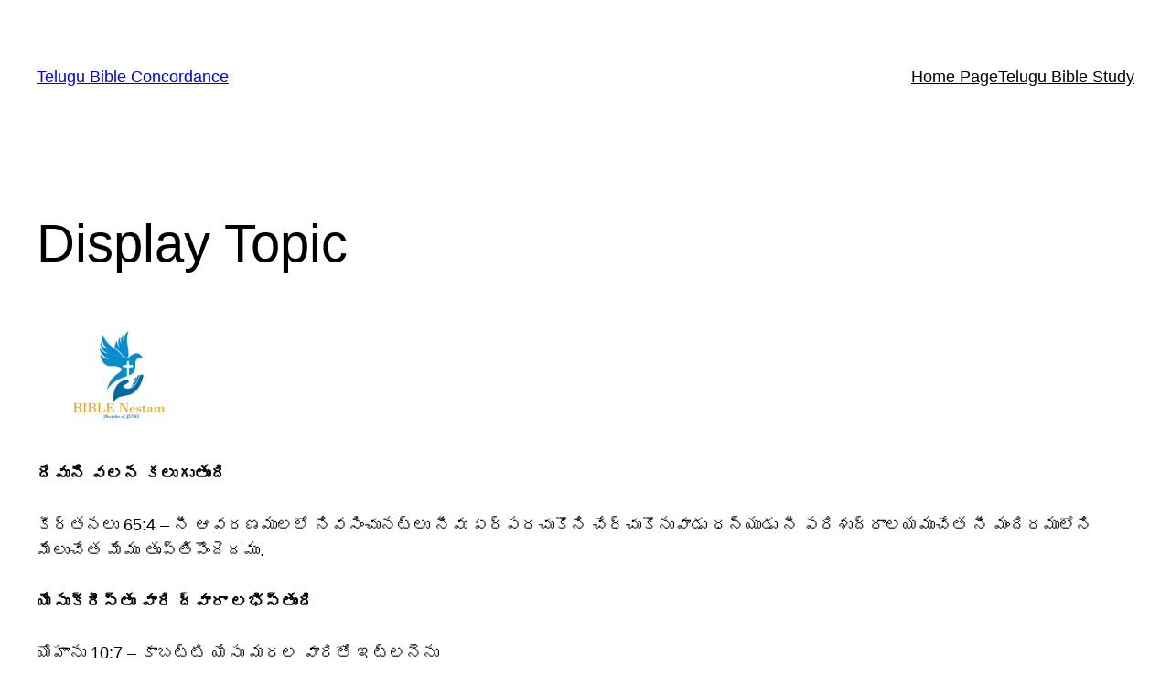

--- FILE ---
content_type: text/html; charset=UTF-8
request_url: https://concordance.biblenestam.com/display-topic/?id=3
body_size: 24670
content:
<!DOCTYPE html>
<html lang="en-US">
<head>
	<meta charset="UTF-8" />
	<meta name="viewport" content="width=device-width, initial-scale=1" />
<meta name='robots' content='max-image-preview:large' />
<title>Display Topic &#8211; Telugu Bible Concordance</title>
<link rel="alternate" type="application/rss+xml" title="Telugu Bible Concordance &raquo; Feed" href="https://concordance.biblenestam.com/feed/" />
<link rel="alternate" title="oEmbed (JSON)" type="application/json+oembed" href="https://concordance.biblenestam.com/wp-json/oembed/1.0/embed?url=https%3A%2F%2Fconcordance.biblenestam.com%2Fdisplay-topic%2F" />
<link rel="alternate" title="oEmbed (XML)" type="text/xml+oembed" href="https://concordance.biblenestam.com/wp-json/oembed/1.0/embed?url=https%3A%2F%2Fconcordance.biblenestam.com%2Fdisplay-topic%2F&#038;format=xml" />
<style id='wp-img-auto-sizes-contain-inline-css'>
img:is([sizes=auto i],[sizes^="auto," i]){contain-intrinsic-size:3000px 1500px}
/*# sourceURL=wp-img-auto-sizes-contain-inline-css */
</style>
<style id='wp-block-site-title-inline-css'>
.wp-block-site-title{box-sizing:border-box}.wp-block-site-title :where(a){color:inherit;font-family:inherit;font-size:inherit;font-style:inherit;font-weight:inherit;letter-spacing:inherit;line-height:inherit;text-decoration:inherit}
/*# sourceURL=https://concordance.biblenestam.com/wp-includes/blocks/site-title/style.min.css */
</style>
<style id='wp-block-navigation-link-inline-css'>
.wp-block-navigation .wp-block-navigation-item__label{overflow-wrap:break-word}.wp-block-navigation .wp-block-navigation-item__description{display:none}.link-ui-tools{outline:1px solid #f0f0f0;padding:8px}.link-ui-block-inserter{padding-top:8px}.link-ui-block-inserter__back{margin-left:8px;text-transform:uppercase}
/*# sourceURL=https://concordance.biblenestam.com/wp-includes/blocks/navigation-link/style.min.css */
</style>
<style id='wp-block-navigation-inline-css'>
.wp-block-navigation{position:relative}.wp-block-navigation ul{margin-bottom:0;margin-left:0;margin-top:0;padding-left:0}.wp-block-navigation ul,.wp-block-navigation ul li{list-style:none;padding:0}.wp-block-navigation .wp-block-navigation-item{align-items:center;background-color:inherit;display:flex;position:relative}.wp-block-navigation .wp-block-navigation-item .wp-block-navigation__submenu-container:empty{display:none}.wp-block-navigation .wp-block-navigation-item__content{display:block;z-index:1}.wp-block-navigation .wp-block-navigation-item__content.wp-block-navigation-item__content{color:inherit}.wp-block-navigation.has-text-decoration-underline .wp-block-navigation-item__content,.wp-block-navigation.has-text-decoration-underline .wp-block-navigation-item__content:active,.wp-block-navigation.has-text-decoration-underline .wp-block-navigation-item__content:focus{text-decoration:underline}.wp-block-navigation.has-text-decoration-line-through .wp-block-navigation-item__content,.wp-block-navigation.has-text-decoration-line-through .wp-block-navigation-item__content:active,.wp-block-navigation.has-text-decoration-line-through .wp-block-navigation-item__content:focus{text-decoration:line-through}.wp-block-navigation :where(a),.wp-block-navigation :where(a:active),.wp-block-navigation :where(a:focus){text-decoration:none}.wp-block-navigation .wp-block-navigation__submenu-icon{align-self:center;background-color:inherit;border:none;color:currentColor;display:inline-block;font-size:inherit;height:.6em;line-height:0;margin-left:.25em;padding:0;width:.6em}.wp-block-navigation .wp-block-navigation__submenu-icon svg{display:inline-block;stroke:currentColor;height:inherit;margin-top:.075em;width:inherit}.wp-block-navigation{--navigation-layout-justification-setting:flex-start;--navigation-layout-direction:row;--navigation-layout-wrap:wrap;--navigation-layout-justify:flex-start;--navigation-layout-align:center}.wp-block-navigation.is-vertical{--navigation-layout-direction:column;--navigation-layout-justify:initial;--navigation-layout-align:flex-start}.wp-block-navigation.no-wrap{--navigation-layout-wrap:nowrap}.wp-block-navigation.items-justified-center{--navigation-layout-justification-setting:center;--navigation-layout-justify:center}.wp-block-navigation.items-justified-center.is-vertical{--navigation-layout-align:center}.wp-block-navigation.items-justified-right{--navigation-layout-justification-setting:flex-end;--navigation-layout-justify:flex-end}.wp-block-navigation.items-justified-right.is-vertical{--navigation-layout-align:flex-end}.wp-block-navigation.items-justified-space-between{--navigation-layout-justification-setting:space-between;--navigation-layout-justify:space-between}.wp-block-navigation .has-child .wp-block-navigation__submenu-container{align-items:normal;background-color:inherit;color:inherit;display:flex;flex-direction:column;opacity:0;position:absolute;z-index:2}@media not (prefers-reduced-motion){.wp-block-navigation .has-child .wp-block-navigation__submenu-container{transition:opacity .1s linear}}.wp-block-navigation .has-child .wp-block-navigation__submenu-container{height:0;overflow:hidden;visibility:hidden;width:0}.wp-block-navigation .has-child .wp-block-navigation__submenu-container>.wp-block-navigation-item>.wp-block-navigation-item__content{display:flex;flex-grow:1;padding:.5em 1em}.wp-block-navigation .has-child .wp-block-navigation__submenu-container>.wp-block-navigation-item>.wp-block-navigation-item__content .wp-block-navigation__submenu-icon{margin-left:auto;margin-right:0}.wp-block-navigation .has-child .wp-block-navigation__submenu-container .wp-block-navigation-item__content{margin:0}.wp-block-navigation .has-child .wp-block-navigation__submenu-container{left:-1px;top:100%}@media (min-width:782px){.wp-block-navigation .has-child .wp-block-navigation__submenu-container .wp-block-navigation__submenu-container{left:100%;top:-1px}.wp-block-navigation .has-child .wp-block-navigation__submenu-container .wp-block-navigation__submenu-container:before{background:#0000;content:"";display:block;height:100%;position:absolute;right:100%;width:.5em}.wp-block-navigation .has-child .wp-block-navigation__submenu-container .wp-block-navigation__submenu-icon{margin-right:.25em}.wp-block-navigation .has-child .wp-block-navigation__submenu-container .wp-block-navigation__submenu-icon svg{transform:rotate(-90deg)}}.wp-block-navigation .has-child .wp-block-navigation-submenu__toggle[aria-expanded=true]~.wp-block-navigation__submenu-container,.wp-block-navigation .has-child:not(.open-on-click):hover>.wp-block-navigation__submenu-container,.wp-block-navigation .has-child:not(.open-on-click):not(.open-on-hover-click):focus-within>.wp-block-navigation__submenu-container{height:auto;min-width:200px;opacity:1;overflow:visible;visibility:visible;width:auto}.wp-block-navigation.has-background .has-child .wp-block-navigation__submenu-container{left:0;top:100%}@media (min-width:782px){.wp-block-navigation.has-background .has-child .wp-block-navigation__submenu-container .wp-block-navigation__submenu-container{left:100%;top:0}}.wp-block-navigation-submenu{display:flex;position:relative}.wp-block-navigation-submenu .wp-block-navigation__submenu-icon svg{stroke:currentColor}button.wp-block-navigation-item__content{background-color:initial;border:none;color:currentColor;font-family:inherit;font-size:inherit;font-style:inherit;font-weight:inherit;letter-spacing:inherit;line-height:inherit;text-align:left;text-transform:inherit}.wp-block-navigation-submenu__toggle{cursor:pointer}.wp-block-navigation-submenu__toggle[aria-expanded=true]+.wp-block-navigation__submenu-icon>svg,.wp-block-navigation-submenu__toggle[aria-expanded=true]>svg{transform:rotate(180deg)}.wp-block-navigation-item.open-on-click .wp-block-navigation-submenu__toggle{padding-left:0;padding-right:.85em}.wp-block-navigation-item.open-on-click .wp-block-navigation-submenu__toggle+.wp-block-navigation__submenu-icon{margin-left:-.6em;pointer-events:none}.wp-block-navigation-item.open-on-click button.wp-block-navigation-item__content:not(.wp-block-navigation-submenu__toggle){padding:0}.wp-block-navigation .wp-block-page-list,.wp-block-navigation__container,.wp-block-navigation__responsive-close,.wp-block-navigation__responsive-container,.wp-block-navigation__responsive-container-content,.wp-block-navigation__responsive-dialog{gap:inherit}:where(.wp-block-navigation.has-background .wp-block-navigation-item a:not(.wp-element-button)),:where(.wp-block-navigation.has-background .wp-block-navigation-submenu a:not(.wp-element-button)){padding:.5em 1em}:where(.wp-block-navigation .wp-block-navigation__submenu-container .wp-block-navigation-item a:not(.wp-element-button)),:where(.wp-block-navigation .wp-block-navigation__submenu-container .wp-block-navigation-submenu a:not(.wp-element-button)),:where(.wp-block-navigation .wp-block-navigation__submenu-container .wp-block-navigation-submenu button.wp-block-navigation-item__content),:where(.wp-block-navigation .wp-block-navigation__submenu-container .wp-block-pages-list__item button.wp-block-navigation-item__content){padding:.5em 1em}.wp-block-navigation.items-justified-right .wp-block-navigation__container .has-child .wp-block-navigation__submenu-container,.wp-block-navigation.items-justified-right .wp-block-page-list>.has-child .wp-block-navigation__submenu-container,.wp-block-navigation.items-justified-space-between .wp-block-page-list>.has-child:last-child .wp-block-navigation__submenu-container,.wp-block-navigation.items-justified-space-between>.wp-block-navigation__container>.has-child:last-child .wp-block-navigation__submenu-container{left:auto;right:0}.wp-block-navigation.items-justified-right .wp-block-navigation__container .has-child .wp-block-navigation__submenu-container .wp-block-navigation__submenu-container,.wp-block-navigation.items-justified-right .wp-block-page-list>.has-child .wp-block-navigation__submenu-container .wp-block-navigation__submenu-container,.wp-block-navigation.items-justified-space-between .wp-block-page-list>.has-child:last-child .wp-block-navigation__submenu-container .wp-block-navigation__submenu-container,.wp-block-navigation.items-justified-space-between>.wp-block-navigation__container>.has-child:last-child .wp-block-navigation__submenu-container .wp-block-navigation__submenu-container{left:-1px;right:-1px}@media (min-width:782px){.wp-block-navigation.items-justified-right .wp-block-navigation__container .has-child .wp-block-navigation__submenu-container .wp-block-navigation__submenu-container,.wp-block-navigation.items-justified-right .wp-block-page-list>.has-child .wp-block-navigation__submenu-container .wp-block-navigation__submenu-container,.wp-block-navigation.items-justified-space-between .wp-block-page-list>.has-child:last-child .wp-block-navigation__submenu-container .wp-block-navigation__submenu-container,.wp-block-navigation.items-justified-space-between>.wp-block-navigation__container>.has-child:last-child .wp-block-navigation__submenu-container .wp-block-navigation__submenu-container{left:auto;right:100%}}.wp-block-navigation:not(.has-background) .wp-block-navigation__submenu-container{background-color:#fff;border:1px solid #00000026}.wp-block-navigation.has-background .wp-block-navigation__submenu-container{background-color:inherit}.wp-block-navigation:not(.has-text-color) .wp-block-navigation__submenu-container{color:#000}.wp-block-navigation__container{align-items:var(--navigation-layout-align,initial);display:flex;flex-direction:var(--navigation-layout-direction,initial);flex-wrap:var(--navigation-layout-wrap,wrap);justify-content:var(--navigation-layout-justify,initial);list-style:none;margin:0;padding-left:0}.wp-block-navigation__container .is-responsive{display:none}.wp-block-navigation__container:only-child,.wp-block-page-list:only-child{flex-grow:1}@keyframes overlay-menu__fade-in-animation{0%{opacity:0;transform:translateY(.5em)}to{opacity:1;transform:translateY(0)}}.wp-block-navigation__responsive-container{bottom:0;display:none;left:0;position:fixed;right:0;top:0}.wp-block-navigation__responsive-container :where(.wp-block-navigation-item a){color:inherit}.wp-block-navigation__responsive-container .wp-block-navigation__responsive-container-content{align-items:var(--navigation-layout-align,initial);display:flex;flex-direction:var(--navigation-layout-direction,initial);flex-wrap:var(--navigation-layout-wrap,wrap);justify-content:var(--navigation-layout-justify,initial)}.wp-block-navigation__responsive-container:not(.is-menu-open.is-menu-open){background-color:inherit!important;color:inherit!important}.wp-block-navigation__responsive-container.is-menu-open{background-color:inherit;display:flex;flex-direction:column}@media not (prefers-reduced-motion){.wp-block-navigation__responsive-container.is-menu-open{animation:overlay-menu__fade-in-animation .1s ease-out;animation-fill-mode:forwards}}.wp-block-navigation__responsive-container.is-menu-open{overflow:auto;padding:clamp(1rem,var(--wp--style--root--padding-top),20rem) clamp(1rem,var(--wp--style--root--padding-right),20rem) clamp(1rem,var(--wp--style--root--padding-bottom),20rem) clamp(1rem,var(--wp--style--root--padding-left),20rem);z-index:100000}.wp-block-navigation__responsive-container.is-menu-open .wp-block-navigation__responsive-container-content{align-items:var(--navigation-layout-justification-setting,inherit);display:flex;flex-direction:column;flex-wrap:nowrap;overflow:visible;padding-top:calc(2rem + 24px)}.wp-block-navigation__responsive-container.is-menu-open .wp-block-navigation__responsive-container-content,.wp-block-navigation__responsive-container.is-menu-open .wp-block-navigation__responsive-container-content .wp-block-navigation__container,.wp-block-navigation__responsive-container.is-menu-open .wp-block-navigation__responsive-container-content .wp-block-page-list{justify-content:flex-start}.wp-block-navigation__responsive-container.is-menu-open .wp-block-navigation__responsive-container-content .wp-block-navigation__submenu-icon{display:none}.wp-block-navigation__responsive-container.is-menu-open .wp-block-navigation__responsive-container-content .has-child .wp-block-navigation__submenu-container{border:none;height:auto;min-width:200px;opacity:1;overflow:initial;padding-left:2rem;padding-right:2rem;position:static;visibility:visible;width:auto}.wp-block-navigation__responsive-container.is-menu-open .wp-block-navigation__responsive-container-content .wp-block-navigation__container,.wp-block-navigation__responsive-container.is-menu-open .wp-block-navigation__responsive-container-content .wp-block-navigation__submenu-container{gap:inherit}.wp-block-navigation__responsive-container.is-menu-open .wp-block-navigation__responsive-container-content .wp-block-navigation__submenu-container{padding-top:var(--wp--style--block-gap,2em)}.wp-block-navigation__responsive-container.is-menu-open .wp-block-navigation__responsive-container-content .wp-block-navigation-item__content{padding:0}.wp-block-navigation__responsive-container.is-menu-open .wp-block-navigation__responsive-container-content .wp-block-navigation-item,.wp-block-navigation__responsive-container.is-menu-open .wp-block-navigation__responsive-container-content .wp-block-navigation__container,.wp-block-navigation__responsive-container.is-menu-open .wp-block-navigation__responsive-container-content .wp-block-page-list{align-items:var(--navigation-layout-justification-setting,initial);display:flex;flex-direction:column}.wp-block-navigation__responsive-container.is-menu-open .wp-block-navigation-item,.wp-block-navigation__responsive-container.is-menu-open .wp-block-navigation-item .wp-block-navigation__submenu-container,.wp-block-navigation__responsive-container.is-menu-open .wp-block-navigation__container,.wp-block-navigation__responsive-container.is-menu-open .wp-block-page-list{background:#0000!important;color:inherit!important}.wp-block-navigation__responsive-container.is-menu-open .wp-block-navigation__submenu-container.wp-block-navigation__submenu-container.wp-block-navigation__submenu-container.wp-block-navigation__submenu-container{left:auto;right:auto}@media (min-width:600px){.wp-block-navigation__responsive-container:not(.hidden-by-default):not(.is-menu-open){background-color:inherit;display:block;position:relative;width:100%;z-index:auto}.wp-block-navigation__responsive-container:not(.hidden-by-default):not(.is-menu-open) .wp-block-navigation__responsive-container-close{display:none}.wp-block-navigation__responsive-container.is-menu-open .wp-block-navigation__submenu-container.wp-block-navigation__submenu-container.wp-block-navigation__submenu-container.wp-block-navigation__submenu-container{left:0}}.wp-block-navigation:not(.has-background) .wp-block-navigation__responsive-container.is-menu-open{background-color:#fff}.wp-block-navigation:not(.has-text-color) .wp-block-navigation__responsive-container.is-menu-open{color:#000}.wp-block-navigation__toggle_button_label{font-size:1rem;font-weight:700}.wp-block-navigation__responsive-container-close,.wp-block-navigation__responsive-container-open{background:#0000;border:none;color:currentColor;cursor:pointer;margin:0;padding:0;text-transform:inherit;vertical-align:middle}.wp-block-navigation__responsive-container-close svg,.wp-block-navigation__responsive-container-open svg{fill:currentColor;display:block;height:24px;pointer-events:none;width:24px}.wp-block-navigation__responsive-container-open{display:flex}.wp-block-navigation__responsive-container-open.wp-block-navigation__responsive-container-open.wp-block-navigation__responsive-container-open{font-family:inherit;font-size:inherit;font-weight:inherit}@media (min-width:600px){.wp-block-navigation__responsive-container-open:not(.always-shown){display:none}}.wp-block-navigation__responsive-container-close{position:absolute;right:0;top:0;z-index:2}.wp-block-navigation__responsive-container-close.wp-block-navigation__responsive-container-close.wp-block-navigation__responsive-container-close{font-family:inherit;font-size:inherit;font-weight:inherit}.wp-block-navigation__responsive-close{width:100%}.has-modal-open .wp-block-navigation__responsive-close{margin-left:auto;margin-right:auto;max-width:var(--wp--style--global--wide-size,100%)}.wp-block-navigation__responsive-close:focus{outline:none}.is-menu-open .wp-block-navigation__responsive-close,.is-menu-open .wp-block-navigation__responsive-container-content,.is-menu-open .wp-block-navigation__responsive-dialog{box-sizing:border-box}.wp-block-navigation__responsive-dialog{position:relative}.has-modal-open .admin-bar .is-menu-open .wp-block-navigation__responsive-dialog{margin-top:46px}@media (min-width:782px){.has-modal-open .admin-bar .is-menu-open .wp-block-navigation__responsive-dialog{margin-top:32px}}html.has-modal-open{overflow:hidden}
/*# sourceURL=https://concordance.biblenestam.com/wp-includes/blocks/navigation/style.min.css */
</style>
<style id='wp-block-group-inline-css'>
.wp-block-group{box-sizing:border-box}:where(.wp-block-group.wp-block-group-is-layout-constrained){position:relative}
/*# sourceURL=https://concordance.biblenestam.com/wp-includes/blocks/group/style.min.css */
</style>
<style id='wp-block-post-title-inline-css'>
.wp-block-post-title{box-sizing:border-box;word-break:break-word}.wp-block-post-title :where(a){display:inline-block;font-family:inherit;font-size:inherit;font-style:inherit;font-weight:inherit;letter-spacing:inherit;line-height:inherit;text-decoration:inherit}
/*# sourceURL=https://concordance.biblenestam.com/wp-includes/blocks/post-title/style.min.css */
</style>
<style id='wp-block-image-inline-css'>
.wp-block-image>a,.wp-block-image>figure>a{display:inline-block}.wp-block-image img{box-sizing:border-box;height:auto;max-width:100%;vertical-align:bottom}@media not (prefers-reduced-motion){.wp-block-image img.hide{visibility:hidden}.wp-block-image img.show{animation:show-content-image .4s}}.wp-block-image[style*=border-radius] img,.wp-block-image[style*=border-radius]>a{border-radius:inherit}.wp-block-image.has-custom-border img{box-sizing:border-box}.wp-block-image.aligncenter{text-align:center}.wp-block-image.alignfull>a,.wp-block-image.alignwide>a{width:100%}.wp-block-image.alignfull img,.wp-block-image.alignwide img{height:auto;width:100%}.wp-block-image .aligncenter,.wp-block-image .alignleft,.wp-block-image .alignright,.wp-block-image.aligncenter,.wp-block-image.alignleft,.wp-block-image.alignright{display:table}.wp-block-image .aligncenter>figcaption,.wp-block-image .alignleft>figcaption,.wp-block-image .alignright>figcaption,.wp-block-image.aligncenter>figcaption,.wp-block-image.alignleft>figcaption,.wp-block-image.alignright>figcaption{caption-side:bottom;display:table-caption}.wp-block-image .alignleft{float:left;margin:.5em 1em .5em 0}.wp-block-image .alignright{float:right;margin:.5em 0 .5em 1em}.wp-block-image .aligncenter{margin-left:auto;margin-right:auto}.wp-block-image :where(figcaption){margin-bottom:1em;margin-top:.5em}.wp-block-image.is-style-circle-mask img{border-radius:9999px}@supports ((-webkit-mask-image:none) or (mask-image:none)) or (-webkit-mask-image:none){.wp-block-image.is-style-circle-mask img{border-radius:0;-webkit-mask-image:url('data:image/svg+xml;utf8,<svg viewBox="0 0 100 100" xmlns="http://www.w3.org/2000/svg"><circle cx="50" cy="50" r="50"/></svg>');mask-image:url('data:image/svg+xml;utf8,<svg viewBox="0 0 100 100" xmlns="http://www.w3.org/2000/svg"><circle cx="50" cy="50" r="50"/></svg>');mask-mode:alpha;-webkit-mask-position:center;mask-position:center;-webkit-mask-repeat:no-repeat;mask-repeat:no-repeat;-webkit-mask-size:contain;mask-size:contain}}:root :where(.wp-block-image.is-style-rounded img,.wp-block-image .is-style-rounded img){border-radius:9999px}.wp-block-image figure{margin:0}.wp-lightbox-container{display:flex;flex-direction:column;position:relative}.wp-lightbox-container img{cursor:zoom-in}.wp-lightbox-container img:hover+button{opacity:1}.wp-lightbox-container button{align-items:center;backdrop-filter:blur(16px) saturate(180%);background-color:#5a5a5a40;border:none;border-radius:4px;cursor:zoom-in;display:flex;height:20px;justify-content:center;opacity:0;padding:0;position:absolute;right:16px;text-align:center;top:16px;width:20px;z-index:100}@media not (prefers-reduced-motion){.wp-lightbox-container button{transition:opacity .2s ease}}.wp-lightbox-container button:focus-visible{outline:3px auto #5a5a5a40;outline:3px auto -webkit-focus-ring-color;outline-offset:3px}.wp-lightbox-container button:hover{cursor:pointer;opacity:1}.wp-lightbox-container button:focus{opacity:1}.wp-lightbox-container button:focus,.wp-lightbox-container button:hover,.wp-lightbox-container button:not(:hover):not(:active):not(.has-background){background-color:#5a5a5a40;border:none}.wp-lightbox-overlay{box-sizing:border-box;cursor:zoom-out;height:100vh;left:0;overflow:hidden;position:fixed;top:0;visibility:hidden;width:100%;z-index:100000}.wp-lightbox-overlay .close-button{align-items:center;cursor:pointer;display:flex;justify-content:center;min-height:40px;min-width:40px;padding:0;position:absolute;right:calc(env(safe-area-inset-right) + 16px);top:calc(env(safe-area-inset-top) + 16px);z-index:5000000}.wp-lightbox-overlay .close-button:focus,.wp-lightbox-overlay .close-button:hover,.wp-lightbox-overlay .close-button:not(:hover):not(:active):not(.has-background){background:none;border:none}.wp-lightbox-overlay .lightbox-image-container{height:var(--wp--lightbox-container-height);left:50%;overflow:hidden;position:absolute;top:50%;transform:translate(-50%,-50%);transform-origin:top left;width:var(--wp--lightbox-container-width);z-index:9999999999}.wp-lightbox-overlay .wp-block-image{align-items:center;box-sizing:border-box;display:flex;height:100%;justify-content:center;margin:0;position:relative;transform-origin:0 0;width:100%;z-index:3000000}.wp-lightbox-overlay .wp-block-image img{height:var(--wp--lightbox-image-height);min-height:var(--wp--lightbox-image-height);min-width:var(--wp--lightbox-image-width);width:var(--wp--lightbox-image-width)}.wp-lightbox-overlay .wp-block-image figcaption{display:none}.wp-lightbox-overlay button{background:none;border:none}.wp-lightbox-overlay .scrim{background-color:#fff;height:100%;opacity:.9;position:absolute;width:100%;z-index:2000000}.wp-lightbox-overlay.active{visibility:visible}@media not (prefers-reduced-motion){.wp-lightbox-overlay.active{animation:turn-on-visibility .25s both}.wp-lightbox-overlay.active img{animation:turn-on-visibility .35s both}.wp-lightbox-overlay.show-closing-animation:not(.active){animation:turn-off-visibility .35s both}.wp-lightbox-overlay.show-closing-animation:not(.active) img{animation:turn-off-visibility .25s both}.wp-lightbox-overlay.zoom.active{animation:none;opacity:1;visibility:visible}.wp-lightbox-overlay.zoom.active .lightbox-image-container{animation:lightbox-zoom-in .4s}.wp-lightbox-overlay.zoom.active .lightbox-image-container img{animation:none}.wp-lightbox-overlay.zoom.active .scrim{animation:turn-on-visibility .4s forwards}.wp-lightbox-overlay.zoom.show-closing-animation:not(.active){animation:none}.wp-lightbox-overlay.zoom.show-closing-animation:not(.active) .lightbox-image-container{animation:lightbox-zoom-out .4s}.wp-lightbox-overlay.zoom.show-closing-animation:not(.active) .lightbox-image-container img{animation:none}.wp-lightbox-overlay.zoom.show-closing-animation:not(.active) .scrim{animation:turn-off-visibility .4s forwards}}@keyframes show-content-image{0%{visibility:hidden}99%{visibility:hidden}to{visibility:visible}}@keyframes turn-on-visibility{0%{opacity:0}to{opacity:1}}@keyframes turn-off-visibility{0%{opacity:1;visibility:visible}99%{opacity:0;visibility:visible}to{opacity:0;visibility:hidden}}@keyframes lightbox-zoom-in{0%{transform:translate(calc((-100vw + var(--wp--lightbox-scrollbar-width))/2 + var(--wp--lightbox-initial-left-position)),calc(-50vh + var(--wp--lightbox-initial-top-position))) scale(var(--wp--lightbox-scale))}to{transform:translate(-50%,-50%) scale(1)}}@keyframes lightbox-zoom-out{0%{transform:translate(-50%,-50%) scale(1);visibility:visible}99%{visibility:visible}to{transform:translate(calc((-100vw + var(--wp--lightbox-scrollbar-width))/2 + var(--wp--lightbox-initial-left-position)),calc(-50vh + var(--wp--lightbox-initial-top-position))) scale(var(--wp--lightbox-scale));visibility:hidden}}
/*# sourceURL=https://concordance.biblenestam.com/wp-includes/blocks/image/style.min.css */
</style>
<style id='wp-block-post-content-inline-css'>
.wp-block-post-content{display:flow-root}
/*# sourceURL=https://concordance.biblenestam.com/wp-includes/blocks/post-content/style.min.css */
</style>
<style id='wp-block-paragraph-inline-css'>
.is-small-text{font-size:.875em}.is-regular-text{font-size:1em}.is-large-text{font-size:2.25em}.is-larger-text{font-size:3em}.has-drop-cap:not(:focus):first-letter{float:left;font-size:8.4em;font-style:normal;font-weight:100;line-height:.68;margin:.05em .1em 0 0;text-transform:uppercase}body.rtl .has-drop-cap:not(:focus):first-letter{float:none;margin-left:.1em}p.has-drop-cap.has-background{overflow:hidden}:root :where(p.has-background){padding:1.25em 2.375em}:where(p.has-text-color:not(.has-link-color)) a{color:inherit}p.has-text-align-left[style*="writing-mode:vertical-lr"],p.has-text-align-right[style*="writing-mode:vertical-rl"]{rotate:180deg}
/*# sourceURL=https://concordance.biblenestam.com/wp-includes/blocks/paragraph/style.min.css */
</style>
<style id='wp-emoji-styles-inline-css'>

	img.wp-smiley, img.emoji {
		display: inline !important;
		border: none !important;
		box-shadow: none !important;
		height: 1em !important;
		width: 1em !important;
		margin: 0 0.07em !important;
		vertical-align: -0.1em !important;
		background: none !important;
		padding: 0 !important;
	}
/*# sourceURL=wp-emoji-styles-inline-css */
</style>
<style id='wp-block-library-inline-css'>
:root{--wp-block-synced-color:#7a00df;--wp-block-synced-color--rgb:122,0,223;--wp-bound-block-color:var(--wp-block-synced-color);--wp-editor-canvas-background:#ddd;--wp-admin-theme-color:#007cba;--wp-admin-theme-color--rgb:0,124,186;--wp-admin-theme-color-darker-10:#006ba1;--wp-admin-theme-color-darker-10--rgb:0,107,160.5;--wp-admin-theme-color-darker-20:#005a87;--wp-admin-theme-color-darker-20--rgb:0,90,135;--wp-admin-border-width-focus:2px}@media (min-resolution:192dpi){:root{--wp-admin-border-width-focus:1.5px}}.wp-element-button{cursor:pointer}:root .has-very-light-gray-background-color{background-color:#eee}:root .has-very-dark-gray-background-color{background-color:#313131}:root .has-very-light-gray-color{color:#eee}:root .has-very-dark-gray-color{color:#313131}:root .has-vivid-green-cyan-to-vivid-cyan-blue-gradient-background{background:linear-gradient(135deg,#00d084,#0693e3)}:root .has-purple-crush-gradient-background{background:linear-gradient(135deg,#34e2e4,#4721fb 50%,#ab1dfe)}:root .has-hazy-dawn-gradient-background{background:linear-gradient(135deg,#faaca8,#dad0ec)}:root .has-subdued-olive-gradient-background{background:linear-gradient(135deg,#fafae1,#67a671)}:root .has-atomic-cream-gradient-background{background:linear-gradient(135deg,#fdd79a,#004a59)}:root .has-nightshade-gradient-background{background:linear-gradient(135deg,#330968,#31cdcf)}:root .has-midnight-gradient-background{background:linear-gradient(135deg,#020381,#2874fc)}:root{--wp--preset--font-size--normal:16px;--wp--preset--font-size--huge:42px}.has-regular-font-size{font-size:1em}.has-larger-font-size{font-size:2.625em}.has-normal-font-size{font-size:var(--wp--preset--font-size--normal)}.has-huge-font-size{font-size:var(--wp--preset--font-size--huge)}.has-text-align-center{text-align:center}.has-text-align-left{text-align:left}.has-text-align-right{text-align:right}.has-fit-text{white-space:nowrap!important}#end-resizable-editor-section{display:none}.aligncenter{clear:both}.items-justified-left{justify-content:flex-start}.items-justified-center{justify-content:center}.items-justified-right{justify-content:flex-end}.items-justified-space-between{justify-content:space-between}.screen-reader-text{border:0;clip-path:inset(50%);height:1px;margin:-1px;overflow:hidden;padding:0;position:absolute;width:1px;word-wrap:normal!important}.screen-reader-text:focus{background-color:#ddd;clip-path:none;color:#444;display:block;font-size:1em;height:auto;left:5px;line-height:normal;padding:15px 23px 14px;text-decoration:none;top:5px;width:auto;z-index:100000}html :where(.has-border-color){border-style:solid}html :where([style*=border-top-color]){border-top-style:solid}html :where([style*=border-right-color]){border-right-style:solid}html :where([style*=border-bottom-color]){border-bottom-style:solid}html :where([style*=border-left-color]){border-left-style:solid}html :where([style*=border-width]){border-style:solid}html :where([style*=border-top-width]){border-top-style:solid}html :where([style*=border-right-width]){border-right-style:solid}html :where([style*=border-bottom-width]){border-bottom-style:solid}html :where([style*=border-left-width]){border-left-style:solid}html :where(img[class*=wp-image-]){height:auto;max-width:100%}:where(figure){margin:0 0 1em}html :where(.is-position-sticky){--wp-admin--admin-bar--position-offset:var(--wp-admin--admin-bar--height,0px)}@media screen and (max-width:600px){html :where(.is-position-sticky){--wp-admin--admin-bar--position-offset:0px}}
/*# sourceURL=/wp-includes/css/dist/block-library/common.min.css */
</style>
<style id='global-styles-inline-css'>
:root{--wp--preset--aspect-ratio--square: 1;--wp--preset--aspect-ratio--4-3: 4/3;--wp--preset--aspect-ratio--3-4: 3/4;--wp--preset--aspect-ratio--3-2: 3/2;--wp--preset--aspect-ratio--2-3: 2/3;--wp--preset--aspect-ratio--16-9: 16/9;--wp--preset--aspect-ratio--9-16: 9/16;--wp--preset--color--black: #000000;--wp--preset--color--cyan-bluish-gray: #abb8c3;--wp--preset--color--white: #ffffff;--wp--preset--color--pale-pink: #f78da7;--wp--preset--color--vivid-red: #cf2e2e;--wp--preset--color--luminous-vivid-orange: #ff6900;--wp--preset--color--luminous-vivid-amber: #fcb900;--wp--preset--color--light-green-cyan: #7bdcb5;--wp--preset--color--vivid-green-cyan: #00d084;--wp--preset--color--pale-cyan-blue: #8ed1fc;--wp--preset--color--vivid-cyan-blue: #0693e3;--wp--preset--color--vivid-purple: #9b51e0;--wp--preset--color--base: #ffffff;--wp--preset--color--contrast: #000000;--wp--preset--color--primary: #9DFF20;--wp--preset--color--secondary: #345C00;--wp--preset--color--tertiary: #F6F6F6;--wp--preset--gradient--vivid-cyan-blue-to-vivid-purple: linear-gradient(135deg,rgb(6,147,227) 0%,rgb(155,81,224) 100%);--wp--preset--gradient--light-green-cyan-to-vivid-green-cyan: linear-gradient(135deg,rgb(122,220,180) 0%,rgb(0,208,130) 100%);--wp--preset--gradient--luminous-vivid-amber-to-luminous-vivid-orange: linear-gradient(135deg,rgb(252,185,0) 0%,rgb(255,105,0) 100%);--wp--preset--gradient--luminous-vivid-orange-to-vivid-red: linear-gradient(135deg,rgb(255,105,0) 0%,rgb(207,46,46) 100%);--wp--preset--gradient--very-light-gray-to-cyan-bluish-gray: linear-gradient(135deg,rgb(238,238,238) 0%,rgb(169,184,195) 100%);--wp--preset--gradient--cool-to-warm-spectrum: linear-gradient(135deg,rgb(74,234,220) 0%,rgb(151,120,209) 20%,rgb(207,42,186) 40%,rgb(238,44,130) 60%,rgb(251,105,98) 80%,rgb(254,248,76) 100%);--wp--preset--gradient--blush-light-purple: linear-gradient(135deg,rgb(255,206,236) 0%,rgb(152,150,240) 100%);--wp--preset--gradient--blush-bordeaux: linear-gradient(135deg,rgb(254,205,165) 0%,rgb(254,45,45) 50%,rgb(107,0,62) 100%);--wp--preset--gradient--luminous-dusk: linear-gradient(135deg,rgb(255,203,112) 0%,rgb(199,81,192) 50%,rgb(65,88,208) 100%);--wp--preset--gradient--pale-ocean: linear-gradient(135deg,rgb(255,245,203) 0%,rgb(182,227,212) 50%,rgb(51,167,181) 100%);--wp--preset--gradient--electric-grass: linear-gradient(135deg,rgb(202,248,128) 0%,rgb(113,206,126) 100%);--wp--preset--gradient--midnight: linear-gradient(135deg,rgb(2,3,129) 0%,rgb(40,116,252) 100%);--wp--preset--font-size--small: clamp(0.875rem, 0.875rem + ((1vw - 0.2rem) * 0.227), 1rem);--wp--preset--font-size--medium: clamp(1rem, 1rem + ((1vw - 0.2rem) * 0.227), 1.125rem);--wp--preset--font-size--large: clamp(1.75rem, 1.75rem + ((1vw - 0.2rem) * 0.227), 1.875rem);--wp--preset--font-size--x-large: 2.25rem;--wp--preset--font-size--xx-large: clamp(6.1rem, 6.1rem + ((1vw - 0.2rem) * 7.091), 10rem);--wp--preset--font-family--dm-sans: "DM Sans", sans-serif;--wp--preset--font-family--ibm-plex-mono: 'IBM Plex Mono', monospace;--wp--preset--font-family--inter: "Inter", sans-serif;--wp--preset--font-family--system-font: -apple-system,BlinkMacSystemFont,"Segoe UI",Roboto,Oxygen-Sans,Ubuntu,Cantarell,"Helvetica Neue",sans-serif;--wp--preset--font-family--source-serif-pro: "Source Serif Pro", serif;--wp--preset--spacing--20: 0.44rem;--wp--preset--spacing--30: clamp(1.5rem, 5vw, 2rem);--wp--preset--spacing--40: clamp(1.8rem, 1.8rem + ((1vw - 0.48rem) * 2.885), 3rem);--wp--preset--spacing--50: clamp(2.5rem, 8vw, 4.5rem);--wp--preset--spacing--60: clamp(3.75rem, 10vw, 7rem);--wp--preset--spacing--70: clamp(5rem, 5.25rem + ((1vw - 0.48rem) * 9.096), 8rem);--wp--preset--spacing--80: clamp(7rem, 14vw, 11rem);--wp--preset--shadow--natural: 6px 6px 9px rgba(0, 0, 0, 0.2);--wp--preset--shadow--deep: 12px 12px 50px rgba(0, 0, 0, 0.4);--wp--preset--shadow--sharp: 6px 6px 0px rgba(0, 0, 0, 0.2);--wp--preset--shadow--outlined: 6px 6px 0px -3px rgb(255, 255, 255), 6px 6px rgb(0, 0, 0);--wp--preset--shadow--crisp: 6px 6px 0px rgb(0, 0, 0);}:root { --wp--style--global--content-size: 650px;--wp--style--global--wide-size: 1200px; }:where(body) { margin: 0; }.wp-site-blocks { padding-top: var(--wp--style--root--padding-top); padding-bottom: var(--wp--style--root--padding-bottom); }.has-global-padding { padding-right: var(--wp--style--root--padding-right); padding-left: var(--wp--style--root--padding-left); }.has-global-padding > .alignfull { margin-right: calc(var(--wp--style--root--padding-right) * -1); margin-left: calc(var(--wp--style--root--padding-left) * -1); }.has-global-padding :where(:not(.alignfull.is-layout-flow) > .has-global-padding:not(.wp-block-block, .alignfull)) { padding-right: 0; padding-left: 0; }.has-global-padding :where(:not(.alignfull.is-layout-flow) > .has-global-padding:not(.wp-block-block, .alignfull)) > .alignfull { margin-left: 0; margin-right: 0; }.wp-site-blocks > .alignleft { float: left; margin-right: 2em; }.wp-site-blocks > .alignright { float: right; margin-left: 2em; }.wp-site-blocks > .aligncenter { justify-content: center; margin-left: auto; margin-right: auto; }:where(.wp-site-blocks) > * { margin-block-start: 1.5rem; margin-block-end: 0; }:where(.wp-site-blocks) > :first-child { margin-block-start: 0; }:where(.wp-site-blocks) > :last-child { margin-block-end: 0; }:root { --wp--style--block-gap: 1.5rem; }:root :where(.is-layout-flow) > :first-child{margin-block-start: 0;}:root :where(.is-layout-flow) > :last-child{margin-block-end: 0;}:root :where(.is-layout-flow) > *{margin-block-start: 1.5rem;margin-block-end: 0;}:root :where(.is-layout-constrained) > :first-child{margin-block-start: 0;}:root :where(.is-layout-constrained) > :last-child{margin-block-end: 0;}:root :where(.is-layout-constrained) > *{margin-block-start: 1.5rem;margin-block-end: 0;}:root :where(.is-layout-flex){gap: 1.5rem;}:root :where(.is-layout-grid){gap: 1.5rem;}.is-layout-flow > .alignleft{float: left;margin-inline-start: 0;margin-inline-end: 2em;}.is-layout-flow > .alignright{float: right;margin-inline-start: 2em;margin-inline-end: 0;}.is-layout-flow > .aligncenter{margin-left: auto !important;margin-right: auto !important;}.is-layout-constrained > .alignleft{float: left;margin-inline-start: 0;margin-inline-end: 2em;}.is-layout-constrained > .alignright{float: right;margin-inline-start: 2em;margin-inline-end: 0;}.is-layout-constrained > .aligncenter{margin-left: auto !important;margin-right: auto !important;}.is-layout-constrained > :where(:not(.alignleft):not(.alignright):not(.alignfull)){max-width: var(--wp--style--global--content-size);margin-left: auto !important;margin-right: auto !important;}.is-layout-constrained > .alignwide{max-width: var(--wp--style--global--wide-size);}body .is-layout-flex{display: flex;}.is-layout-flex{flex-wrap: wrap;align-items: center;}.is-layout-flex > :is(*, div){margin: 0;}body .is-layout-grid{display: grid;}.is-layout-grid > :is(*, div){margin: 0;}body{background-color: var(--wp--preset--color--base);color: var(--wp--preset--color--contrast);font-family: var(--wp--preset--font-family--system-font);font-size: var(--wp--preset--font-size--medium);line-height: 1.6;--wp--style--root--padding-top: var(--wp--preset--spacing--40);--wp--style--root--padding-right: var(--wp--preset--spacing--30);--wp--style--root--padding-bottom: var(--wp--preset--spacing--40);--wp--style--root--padding-left: var(--wp--preset--spacing--30);}a:where(:not(.wp-element-button)){color: var(--wp--preset--color--contrast);text-decoration: underline;}:root :where(a:where(:not(.wp-element-button)):hover){text-decoration: none;}:root :where(a:where(:not(.wp-element-button)):focus){text-decoration: underline dashed;}:root :where(a:where(:not(.wp-element-button)):active){color: var(--wp--preset--color--secondary);text-decoration: none;}h1, h2, h3, h4, h5, h6{font-weight: 400;line-height: 1.4;}h1{font-size: clamp(2.032rem, 2.032rem + ((1vw - 0.2rem) * 2.896), 3.625rem);line-height: 1.2;}h2{font-size: clamp(2.625rem, calc(2.625rem + ((1vw - 0.48rem) * 8.4135)), 3.25rem);line-height: 1.2;}h3{font-size: var(--wp--preset--font-size--x-large);}h4{font-size: var(--wp--preset--font-size--large);}h5{font-size: var(--wp--preset--font-size--medium);font-weight: 700;text-transform: uppercase;}h6{font-size: var(--wp--preset--font-size--medium);text-transform: uppercase;}:root :where(.wp-element-button, .wp-block-button__link){background-color: var(--wp--preset--color--primary);border-radius: 0;border-width: 0;color: var(--wp--preset--color--contrast);font-family: inherit;font-size: inherit;font-style: inherit;font-weight: inherit;letter-spacing: inherit;line-height: inherit;padding-top: calc(0.667em + 2px);padding-right: calc(1.333em + 2px);padding-bottom: calc(0.667em + 2px);padding-left: calc(1.333em + 2px);text-decoration: none;text-transform: inherit;}:root :where(.wp-element-button:visited, .wp-block-button__link:visited){color: var(--wp--preset--color--contrast);}:root :where(.wp-element-button:hover, .wp-block-button__link:hover){background-color: var(--wp--preset--color--contrast);color: var(--wp--preset--color--base);}:root :where(.wp-element-button:focus, .wp-block-button__link:focus){background-color: var(--wp--preset--color--contrast);color: var(--wp--preset--color--base);}:root :where(.wp-element-button:active, .wp-block-button__link:active){background-color: var(--wp--preset--color--secondary);color: var(--wp--preset--color--base);}.has-black-color{color: var(--wp--preset--color--black) !important;}.has-cyan-bluish-gray-color{color: var(--wp--preset--color--cyan-bluish-gray) !important;}.has-white-color{color: var(--wp--preset--color--white) !important;}.has-pale-pink-color{color: var(--wp--preset--color--pale-pink) !important;}.has-vivid-red-color{color: var(--wp--preset--color--vivid-red) !important;}.has-luminous-vivid-orange-color{color: var(--wp--preset--color--luminous-vivid-orange) !important;}.has-luminous-vivid-amber-color{color: var(--wp--preset--color--luminous-vivid-amber) !important;}.has-light-green-cyan-color{color: var(--wp--preset--color--light-green-cyan) !important;}.has-vivid-green-cyan-color{color: var(--wp--preset--color--vivid-green-cyan) !important;}.has-pale-cyan-blue-color{color: var(--wp--preset--color--pale-cyan-blue) !important;}.has-vivid-cyan-blue-color{color: var(--wp--preset--color--vivid-cyan-blue) !important;}.has-vivid-purple-color{color: var(--wp--preset--color--vivid-purple) !important;}.has-base-color{color: var(--wp--preset--color--base) !important;}.has-contrast-color{color: var(--wp--preset--color--contrast) !important;}.has-primary-color{color: var(--wp--preset--color--primary) !important;}.has-secondary-color{color: var(--wp--preset--color--secondary) !important;}.has-tertiary-color{color: var(--wp--preset--color--tertiary) !important;}.has-black-background-color{background-color: var(--wp--preset--color--black) !important;}.has-cyan-bluish-gray-background-color{background-color: var(--wp--preset--color--cyan-bluish-gray) !important;}.has-white-background-color{background-color: var(--wp--preset--color--white) !important;}.has-pale-pink-background-color{background-color: var(--wp--preset--color--pale-pink) !important;}.has-vivid-red-background-color{background-color: var(--wp--preset--color--vivid-red) !important;}.has-luminous-vivid-orange-background-color{background-color: var(--wp--preset--color--luminous-vivid-orange) !important;}.has-luminous-vivid-amber-background-color{background-color: var(--wp--preset--color--luminous-vivid-amber) !important;}.has-light-green-cyan-background-color{background-color: var(--wp--preset--color--light-green-cyan) !important;}.has-vivid-green-cyan-background-color{background-color: var(--wp--preset--color--vivid-green-cyan) !important;}.has-pale-cyan-blue-background-color{background-color: var(--wp--preset--color--pale-cyan-blue) !important;}.has-vivid-cyan-blue-background-color{background-color: var(--wp--preset--color--vivid-cyan-blue) !important;}.has-vivid-purple-background-color{background-color: var(--wp--preset--color--vivid-purple) !important;}.has-base-background-color{background-color: var(--wp--preset--color--base) !important;}.has-contrast-background-color{background-color: var(--wp--preset--color--contrast) !important;}.has-primary-background-color{background-color: var(--wp--preset--color--primary) !important;}.has-secondary-background-color{background-color: var(--wp--preset--color--secondary) !important;}.has-tertiary-background-color{background-color: var(--wp--preset--color--tertiary) !important;}.has-black-border-color{border-color: var(--wp--preset--color--black) !important;}.has-cyan-bluish-gray-border-color{border-color: var(--wp--preset--color--cyan-bluish-gray) !important;}.has-white-border-color{border-color: var(--wp--preset--color--white) !important;}.has-pale-pink-border-color{border-color: var(--wp--preset--color--pale-pink) !important;}.has-vivid-red-border-color{border-color: var(--wp--preset--color--vivid-red) !important;}.has-luminous-vivid-orange-border-color{border-color: var(--wp--preset--color--luminous-vivid-orange) !important;}.has-luminous-vivid-amber-border-color{border-color: var(--wp--preset--color--luminous-vivid-amber) !important;}.has-light-green-cyan-border-color{border-color: var(--wp--preset--color--light-green-cyan) !important;}.has-vivid-green-cyan-border-color{border-color: var(--wp--preset--color--vivid-green-cyan) !important;}.has-pale-cyan-blue-border-color{border-color: var(--wp--preset--color--pale-cyan-blue) !important;}.has-vivid-cyan-blue-border-color{border-color: var(--wp--preset--color--vivid-cyan-blue) !important;}.has-vivid-purple-border-color{border-color: var(--wp--preset--color--vivid-purple) !important;}.has-base-border-color{border-color: var(--wp--preset--color--base) !important;}.has-contrast-border-color{border-color: var(--wp--preset--color--contrast) !important;}.has-primary-border-color{border-color: var(--wp--preset--color--primary) !important;}.has-secondary-border-color{border-color: var(--wp--preset--color--secondary) !important;}.has-tertiary-border-color{border-color: var(--wp--preset--color--tertiary) !important;}.has-vivid-cyan-blue-to-vivid-purple-gradient-background{background: var(--wp--preset--gradient--vivid-cyan-blue-to-vivid-purple) !important;}.has-light-green-cyan-to-vivid-green-cyan-gradient-background{background: var(--wp--preset--gradient--light-green-cyan-to-vivid-green-cyan) !important;}.has-luminous-vivid-amber-to-luminous-vivid-orange-gradient-background{background: var(--wp--preset--gradient--luminous-vivid-amber-to-luminous-vivid-orange) !important;}.has-luminous-vivid-orange-to-vivid-red-gradient-background{background: var(--wp--preset--gradient--luminous-vivid-orange-to-vivid-red) !important;}.has-very-light-gray-to-cyan-bluish-gray-gradient-background{background: var(--wp--preset--gradient--very-light-gray-to-cyan-bluish-gray) !important;}.has-cool-to-warm-spectrum-gradient-background{background: var(--wp--preset--gradient--cool-to-warm-spectrum) !important;}.has-blush-light-purple-gradient-background{background: var(--wp--preset--gradient--blush-light-purple) !important;}.has-blush-bordeaux-gradient-background{background: var(--wp--preset--gradient--blush-bordeaux) !important;}.has-luminous-dusk-gradient-background{background: var(--wp--preset--gradient--luminous-dusk) !important;}.has-pale-ocean-gradient-background{background: var(--wp--preset--gradient--pale-ocean) !important;}.has-electric-grass-gradient-background{background: var(--wp--preset--gradient--electric-grass) !important;}.has-midnight-gradient-background{background: var(--wp--preset--gradient--midnight) !important;}.has-small-font-size{font-size: var(--wp--preset--font-size--small) !important;}.has-medium-font-size{font-size: var(--wp--preset--font-size--medium) !important;}.has-large-font-size{font-size: var(--wp--preset--font-size--large) !important;}.has-x-large-font-size{font-size: var(--wp--preset--font-size--x-large) !important;}.has-xx-large-font-size{font-size: var(--wp--preset--font-size--xx-large) !important;}.has-dm-sans-font-family{font-family: var(--wp--preset--font-family--dm-sans) !important;}.has-ibm-plex-mono-font-family{font-family: var(--wp--preset--font-family--ibm-plex-mono) !important;}.has-inter-font-family{font-family: var(--wp--preset--font-family--inter) !important;}.has-system-font-font-family{font-family: var(--wp--preset--font-family--system-font) !important;}.has-source-serif-pro-font-family{font-family: var(--wp--preset--font-family--source-serif-pro) !important;}
:root :where(.wp-block-navigation){font-size: var(--wp--preset--font-size--small);}
:root :where(.wp-block-navigation a:where(:not(.wp-element-button))){text-decoration: none;}
:root :where(.wp-block-navigation a:where(:not(.wp-element-button)):hover){text-decoration: underline;}
:root :where(.wp-block-navigation a:where(:not(.wp-element-button)):focus){text-decoration: underline dashed;}
:root :where(.wp-block-navigation a:where(:not(.wp-element-button)):active){text-decoration: none;}
:root :where(.wp-block-post-content a:where(:not(.wp-element-button))){color: var(--wp--preset--color--secondary);}
:root :where(.wp-block-post-title){font-weight: 400;margin-top: 1.25rem;margin-bottom: 1.25rem;}
:root :where(.wp-block-post-title a:where(:not(.wp-element-button))){text-decoration: none;}
:root :where(.wp-block-post-title a:where(:not(.wp-element-button)):hover){text-decoration: underline;}
:root :where(.wp-block-post-title a:where(:not(.wp-element-button)):focus){text-decoration: underline dashed;}
:root :where(.wp-block-post-title a:where(:not(.wp-element-button)):active){color: var(--wp--preset--color--secondary);text-decoration: none;}
:root :where(.wp-block-site-title){font-size: var(--wp--preset--font-size--medium);font-weight: normal;line-height: 1.4;}
:root :where(.wp-block-site-title a:where(:not(.wp-element-button))){text-decoration: none;}
:root :where(.wp-block-site-title a:where(:not(.wp-element-button)):hover){text-decoration: underline;}
:root :where(.wp-block-site-title a:where(:not(.wp-element-button)):focus){text-decoration: underline dashed;}
:root :where(.wp-block-site-title a:where(:not(.wp-element-button)):active){color: var(--wp--preset--color--secondary);text-decoration: none;}
/*# sourceURL=global-styles-inline-css */
</style>
<style id='core-block-supports-inline-css'>
.wp-container-core-navigation-is-layout-f665d2b5{justify-content:flex-end;}.wp-container-core-group-is-layout-45f8d3fc{justify-content:space-between;}.wp-container-core-group-is-layout-a666d811 > .alignfull{margin-right:calc(var(--wp--preset--spacing--40) * -1);margin-left:calc(var(--wp--preset--spacing--40) * -1);}.wp-container-core-group-is-layout-c07eba30{justify-content:space-between;}
/*# sourceURL=core-block-supports-inline-css */
</style>
<style id='wp-block-template-skip-link-inline-css'>

		.skip-link.screen-reader-text {
			border: 0;
			clip-path: inset(50%);
			height: 1px;
			margin: -1px;
			overflow: hidden;
			padding: 0;
			position: absolute !important;
			width: 1px;
			word-wrap: normal !important;
		}

		.skip-link.screen-reader-text:focus {
			background-color: #eee;
			clip-path: none;
			color: #444;
			display: block;
			font-size: 1em;
			height: auto;
			left: 5px;
			line-height: normal;
			padding: 15px 23px 14px;
			text-decoration: none;
			top: 5px;
			width: auto;
			z-index: 100000;
		}
/*# sourceURL=wp-block-template-skip-link-inline-css */
</style>
<link rel="https://api.w.org/" href="https://concordance.biblenestam.com/wp-json/" /><link rel="alternate" title="JSON" type="application/json" href="https://concordance.biblenestam.com/wp-json/wp/v2/pages/24" /><link rel="EditURI" type="application/rsd+xml" title="RSD" href="https://concordance.biblenestam.com/xmlrpc.php?rsd" />
<meta name="generator" content="WordPress 6.9" />
<link rel="canonical" href="https://concordance.biblenestam.com/display-topic/" />
<link rel='shortlink' href='https://concordance.biblenestam.com/?p=24' />
<script type="importmap" id="wp-importmap">
{"imports":{"@wordpress/interactivity":"https://concordance.biblenestam.com/wp-includes/js/dist/script-modules/interactivity/index.min.js?ver=8964710565a1d258501f"}}
</script>
<link rel="modulepreload" href="https://concordance.biblenestam.com/wp-includes/js/dist/script-modules/interactivity/index.min.js?ver=8964710565a1d258501f" id="@wordpress/interactivity-js-modulepreload" fetchpriority="low">
<style class='wp-fonts-local'>
@font-face{font-family:"DM Sans";font-style:normal;font-weight:400;font-display:fallback;src:url('https://concordance.biblenestam.com/wp-content/themes/twentytwentythree/assets/fonts/dm-sans/DMSans-Regular.woff2') format('woff2');font-stretch:normal;}
@font-face{font-family:"DM Sans";font-style:italic;font-weight:400;font-display:fallback;src:url('https://concordance.biblenestam.com/wp-content/themes/twentytwentythree/assets/fonts/dm-sans/DMSans-Regular-Italic.woff2') format('woff2');font-stretch:normal;}
@font-face{font-family:"DM Sans";font-style:normal;font-weight:700;font-display:fallback;src:url('https://concordance.biblenestam.com/wp-content/themes/twentytwentythree/assets/fonts/dm-sans/DMSans-Bold.woff2') format('woff2');font-stretch:normal;}
@font-face{font-family:"DM Sans";font-style:italic;font-weight:700;font-display:fallback;src:url('https://concordance.biblenestam.com/wp-content/themes/twentytwentythree/assets/fonts/dm-sans/DMSans-Bold-Italic.woff2') format('woff2');font-stretch:normal;}
@font-face{font-family:"IBM Plex Mono";font-style:normal;font-weight:300;font-display:block;src:url('https://concordance.biblenestam.com/wp-content/themes/twentytwentythree/assets/fonts/ibm-plex-mono/IBMPlexMono-Light.woff2') format('woff2');font-stretch:normal;}
@font-face{font-family:"IBM Plex Mono";font-style:normal;font-weight:400;font-display:block;src:url('https://concordance.biblenestam.com/wp-content/themes/twentytwentythree/assets/fonts/ibm-plex-mono/IBMPlexMono-Regular.woff2') format('woff2');font-stretch:normal;}
@font-face{font-family:"IBM Plex Mono";font-style:italic;font-weight:400;font-display:block;src:url('https://concordance.biblenestam.com/wp-content/themes/twentytwentythree/assets/fonts/ibm-plex-mono/IBMPlexMono-Italic.woff2') format('woff2');font-stretch:normal;}
@font-face{font-family:"IBM Plex Mono";font-style:normal;font-weight:700;font-display:block;src:url('https://concordance.biblenestam.com/wp-content/themes/twentytwentythree/assets/fonts/ibm-plex-mono/IBMPlexMono-Bold.woff2') format('woff2');font-stretch:normal;}
@font-face{font-family:Inter;font-style:normal;font-weight:200 900;font-display:fallback;src:url('https://concordance.biblenestam.com/wp-content/themes/twentytwentythree/assets/fonts/inter/Inter-VariableFont_slnt,wght.ttf') format('truetype');font-stretch:normal;}
@font-face{font-family:"Source Serif Pro";font-style:normal;font-weight:200 900;font-display:fallback;src:url('https://concordance.biblenestam.com/wp-content/themes/twentytwentythree/assets/fonts/source-serif-pro/SourceSerif4Variable-Roman.ttf.woff2') format('woff2');font-stretch:normal;}
@font-face{font-family:"Source Serif Pro";font-style:italic;font-weight:200 900;font-display:fallback;src:url('https://concordance.biblenestam.com/wp-content/themes/twentytwentythree/assets/fonts/source-serif-pro/SourceSerif4Variable-Italic.ttf.woff2') format('woff2');font-stretch:normal;}
</style>
</head>

<body class="wp-singular page-template-default page page-id-24 wp-embed-responsive wp-theme-twentytwentythree">

<div class="wp-site-blocks"><header class="wp-block-template-part">
<div class="wp-block-group has-global-padding is-layout-constrained wp-block-group-is-layout-constrained">
<div class="wp-block-group alignwide is-content-justification-space-between is-layout-flex wp-container-core-group-is-layout-45f8d3fc wp-block-group-is-layout-flex" style="padding-bottom:var(--wp--preset--spacing--40)"><p class="wp-block-site-title"><a href="https://concordance.biblenestam.com" target="_self" rel="home">Telugu Bible Concordance</a></p>

<nav class="is-responsive items-justified-right wp-block-navigation is-content-justification-right is-layout-flex wp-container-core-navigation-is-layout-f665d2b5 wp-block-navigation-is-layout-flex" aria-label="Navigation" 
		 data-wp-interactive="core/navigation" data-wp-context='{"overlayOpenedBy":{"click":false,"hover":false,"focus":false},"type":"overlay","roleAttribute":"","ariaLabel":"Menu"}'><button aria-haspopup="dialog" aria-label="Open menu" class="wp-block-navigation__responsive-container-open" 
				data-wp-on--click="actions.openMenuOnClick"
				data-wp-on--keydown="actions.handleMenuKeydown"
			><svg width="24" height="24" xmlns="http://www.w3.org/2000/svg" viewBox="0 0 24 24" aria-hidden="true" focusable="false"><path d="M4 7.5h16v1.5H4z"></path><path d="M4 15h16v1.5H4z"></path></svg></button>
				<div class="wp-block-navigation__responsive-container"  id="modal-1" 
				data-wp-class--has-modal-open="state.isMenuOpen"
				data-wp-class--is-menu-open="state.isMenuOpen"
				data-wp-watch="callbacks.initMenu"
				data-wp-on--keydown="actions.handleMenuKeydown"
				data-wp-on--focusout="actions.handleMenuFocusout"
				tabindex="-1"
			>
					<div class="wp-block-navigation__responsive-close" tabindex="-1">
						<div class="wp-block-navigation__responsive-dialog" 
				data-wp-bind--aria-modal="state.ariaModal"
				data-wp-bind--aria-label="state.ariaLabel"
				data-wp-bind--role="state.roleAttribute"
			>
							<button aria-label="Close menu" class="wp-block-navigation__responsive-container-close" 
				data-wp-on--click="actions.closeMenuOnClick"
			><svg xmlns="http://www.w3.org/2000/svg" viewBox="0 0 24 24" width="24" height="24" aria-hidden="true" focusable="false"><path d="m13.06 12 6.47-6.47-1.06-1.06L12 10.94 5.53 4.47 4.47 5.53 10.94 12l-6.47 6.47 1.06 1.06L12 13.06l6.47 6.47 1.06-1.06L13.06 12Z"></path></svg></button>
							<div class="wp-block-navigation__responsive-container-content" 
				data-wp-watch="callbacks.focusFirstElement"
			 id="modal-1-content">
								<ul class="wp-block-navigation__container is-responsive items-justified-right wp-block-navigation"><li class=" wp-block-navigation-item wp-block-navigation-link"><a class="wp-block-navigation-item__content"  href="https://concordance.biblenestam.com/"><span class="wp-block-navigation-item__label">Home Page</span></a></li><li class=" wp-block-navigation-item wp-block-navigation-link"><a class="wp-block-navigation-item__content"  href="https://www.TeluguBibleStudy.com"><span class="wp-block-navigation-item__label">Telugu Bible Study</span></a></li></ul>
							</div>
						</div>
					</div>
				</div></nav></div>
</div>
</header>


<main class="wp-block-group is-layout-flow wp-block-group-is-layout-flow" style="margin-top:var(--wp--preset--spacing--50)">
	
	<div class="wp-block-group has-global-padding is-layout-constrained wp-block-group-is-layout-constrained">
		
		<h1 style="margin-bottom:var(--wp--preset--spacing--40);" class="wp-block-post-title">Display Topic</h1>
	</div>
	

	<div class="entry-content wp-block-post-content has-global-padding is-layout-constrained wp-block-post-content-is-layout-constrained">
<figure class="wp-block-image size-large is-resized"><img decoding="async" src="https://concordance.biblenestam.com/wp-content/uploads/2023/07/logo-1024x989.png" alt="" class="wp-image-29" width="100" height="96" srcset="https://concordance.biblenestam.com/wp-content/uploads/2023/07/logo-1024x989.png 1024w, https://concordance.biblenestam.com/wp-content/uploads/2023/07/logo-300x290.png 300w, https://concordance.biblenestam.com/wp-content/uploads/2023/07/logo-768x742.png 768w, https://concordance.biblenestam.com/wp-content/uploads/2023/07/logo-1536x1483.png 1536w, https://concordance.biblenestam.com/wp-content/uploads/2023/07/logo-2048x1977.png 2048w" sizes="(max-width: 100px) 100vw, 100px" /></figure>


    <br><b>దేవుని వలన కలుగుతుంది</b><br><br>కీర్తనలు 65:4 &#8211; నీ ఆవరణములలో నివసించునట్లు నీవు ఏర్పరచుకొని చేర్చుకొనువాడు ధన్యుడు నీ పరిశుద్ధాలయముచేత నీ మందిరములోని మేలుచేత మేము తృప్తిపొందెదము. <br><br><b>యేసుక్రీస్తు వారి ద్వారా లభిస్తుంది</b><br><br>యోహాను 10:7 &#8211; కాబట్టి యేసు మరల వారితో ఇట్లనెను <br><br>యోహాను 10:9 &#8211; నేనే ద్వారమును; నా ద్వారా ఎవడైన లోపల ప్రవేశించినయెడల వాడు రక్షింపబడినవాడై, లోపలికి పోవుచు బయటికి వచ్చుచు మేత మేయుచునుండును.<br><br>యోహాను 14:6 &#8211; యేసు నేనే మార్గమును, సత్యమును, జీవమును; నా ద్వారానే తప్ప యెవడును తండ్రియొద్దకు రాడు.<br><br>రోమీయులకు 5:2 &#8211; మరియు ఆయనద్వారా మనము విశ్వాసమువలన ఈ కృపయందు ప్రవేశముగల వారమై, అందులో నిలిచియుండి, దేవుని మహిమనుగూర్చిన నిరీక్షణనుబట్టి అతిశయపడుచున్నాము.<br><br>ఎఫెసీయులకు 2:13 &#8211; అయినను మునుపు దూరస్థులైన మీరు ఇప్పుడు క్రీస్తుయేసునందు క్రీస్తు రక్తమువలన సమీపస్థులై యున్నారు.<br><br>ఎఫెసీయులకు 3:12 &#8211; ఆయన యందలి విశ్వాసముచేత ధైర్యమును నిర్భయమైన ప్రవేశమును ఆయననుబట్టి మనకు కలిగియున్నవి.<br><br>హెబ్రీయులకు 7:9 &#8211; అంతేకాక ఒక విధమున చెప్పినయెడల పదియవ వంతులను పుచ్చుకొను లేవియు అబ్రాహాము ద్వారా దశమాంశములను ఇచ్చెను.<br><br>హెబ్రీయులకు 7:25 &#8211; ఈయన తనద్వారా దేవునియొద్దకు వచ్చువారి పక్షమున, విజ్ఞాపనము చేయుటకు నిరంతరము జీవించుచున్నాడు గనుక వారిని సంపూర్ణముగా రక్షించుటకు శక్తిమంతుడైయున్నాడు.<br><br>హెబ్రీయులకు 10:19 &#8211; సహోదరులారా, యేసు మనకొరకు ప్రతిష్ఠించిన మార్గమున, అనగా నూతనమైనదియు, జీవముగలదియు, ఆయన శరీరము అను తెరద్వారా యేర్పరచబడినదియునైన మార్గమున, <br><br>1పేతురు 3:18 &#8211; ఏలయనగా మనలను దేవునియొద్దకు తెచ్చుటకు, అనీతిమంతుల కొరకు నీతిమంతుడైన క్రీస్తు శరీర విషయములో చంపబడియు, <br><br><b>పరిశుద్దాత్మ ద్వారా కలుగుతుంది</b><br><br>ఎఫెసీయులకు 2:18 &#8211; ఆయన ద్వారానే మనము ఉభయులము ఒక్క ఆత్మయందు తండ్రి సన్నిధికి చేరగలిగి యున్నాము.<br><br><b>విశ్వాసము ద్వారా లభిస్తుంది</b><br><br>అపోస్తలులకార్యములు 14:27 &#8211; వారు వచ్చి, సంఘమును సమకూర్చి, దేవుడు తమకు తోడైయుండి చేసిన కార్యములన్నియు, అన్యజనులు విశ్వసించుటకు ఆయన ద్వారము తెరచిన సంగతియు, వివరించిరి.<br><br>రోమీయులకు 5:2 &#8211; మరియు ఆయనద్వారా మనము విశ్వాసమువలన ఈ కృపయందు ప్రవేశముగల వారమై, అందులో నిలిచియుండి, దేవుని మహిమనుగూర్చిన నిరీక్షణనుబట్టి అతిశయపడుచున్నాము.<br><br>ఎఫెసీయులకు 3:12 &#8211; ఆయన యందలి విశ్వాసముచేత ధైర్యమును నిర్భయమైన ప్రవేశమును ఆయననుబట్టి మనకు కలిగియున్నవి.<br><br>హెబ్రీయులకు 11:6 &#8211; విశ్వాసము లేకుండ దేవునికి ఇష్టుడైయుండుట అసాధ్యము; దేవునియొద్దకు వచ్చువాడు ఆయన యున్నాడనియు, తన్ను వెదకువారికి ఫలము దయచేయువాడనియు నమ్మవలెను గదా.<br><br><b>దేవునితో సమాధాన పడిన తరువాత కలుగుతుంది</b><br><br>కొలొస్సయులకు 1:21 &#8211; మరియు గతకాలమందు దేవునికి దూరస్థులును, మీ దుష్‌క్రియలవలన మీ మనస్సులో విరోధభావము గలవారునై యుండిన మిమ్మును కూడ<br><br>కొలొస్సయులకు 1:22 &#8211; తన సన్నిధిని పరిశుద్ధులుగాను నిర్దోషులుగాను నిరపరాధులుగాను నిలువబెట్టుటకు ఆయన మాంసయుక్తమైన దేహమందు మరణమువలన ఇప్పుడు మిమ్మును సమాధానపరచెను.<br><br><b>ప్రార్ధనలో లభిస్తుంది</b><br><br>ద్వితియోపదేశాకాండము 4:7 &#8211; ఏలయనగా మనము ఆయనకు మొఱపెట్టునప్పుడెల్ల మన దేవుడైన యెహోవా మనకు సమీపముగానున్నట్టు మరి ఏ గొప్ప జనమునకు ఏ దేవుడు సమీపముగా నున్నాడు?<br><br>మత్తయి 6:6 &#8211; నీవు ప్రార్థన చేయునప్పుడు, నీ గదిలోనికి వెళ్లి తలుపు వేసి, రహస్యమందున్న నీ తండ్రికి ప్రార్థన చేయుము; అప్పుడు రహస్యమందు చూచు నీ తండ్రి నీకు ప్రతిఫలమిచ్చును.<br><br>1పేతురు 1:17 &#8211; పక్షపాతము లేకుండ క్రియలనుబట్టి ప్రతివానిని తీర్పు తీర్చువాడు తండ్రి అని మీరాయనకు ప్రార్థన చేయుచున్నారు గనుక మీరు పరదేశులై యున్నంతకాలము భయముతో గడుపుడి. <br><br><b>ఆయన సంఘములో లభిస్తుంది</b><br><br>కీర్తనలు 15:1 &#8211; యెహోవా, నీ గుడారములో అతిథిగా ఉండదగినవాడెవడు? నీ పరిశుద్ధ పర్వతముమీద నివసింపదగిన వాడెవడు?<br><br>కీర్తనలు 27:4 &#8211; యెహోవాయొద్ద ఒక్క వరము అడిగితిని దానిని నేను వెదకుచున్నాను. యెహోవా ప్రసన్నతను చూచుటకును ఆయన ఆలయములో ధ్యానించుటకును నా జీవితకాలమంతయు నేను యెహోవా మందిరములో నివసింప గోరుచున్నాను. <br><br>కీర్తనలు 43:3 &#8211; నీ వెలుగును నీ సత్యమును బయలు దేరజేయుము; అవి నాకు త్రోవచూపును అవి నీ పరిశుద్ధ పర్వతమునకును నీ నివాసస్థలములకును నన్ను తోడుకొని వచ్చును. <br><br>కీర్తనలు 65:4 &#8211; నీ ఆవరణములలో నివసించునట్లు నీవు ఏర్పరచుకొని చేర్చుకొనువాడు ధన్యుడు నీ పరిశుద్ధాలయముచేత నీ మందిరములోని మేలుచేత మేము తృప్తిపొందెదము. <br><br><b>దయ, కృప పొందుటకు లభిస్తుంది</b><br><br>హెబ్రీయులకు 4:16 &#8211; గనుక మనము కనికరింపబడి సమయోచితమైన సహాయము కొరకు కృప పొందునట్లు ధైర్యముతో కృపాసనము నొద్దకు చేరుదము.<br><br><b>పరిశుద్దులకు ప్రత్యేకింపబడినది</b><br><br>ద్వితియోపదేశాకాండము 4:7 &#8211; ఏలయనగా మనము ఆయనకు మొఱపెట్టునప్పుడెల్ల మన దేవుడైన యెహోవా మనకు సమీపముగానున్నట్టు మరి ఏ గొప్ప జనమునకు ఏ దేవుడు సమీపముగా నున్నాడు?<br><br>కీర్తనలు 15:1 &#8211; యెహోవా, నీ గుడారములో అతిథిగా ఉండదగినవాడెవడు? నీ పరిశుద్ధ పర్వతముమీద నివసింపదగిన వాడెవడు?<br><br>కీర్తనలు 23:6 &#8211; నేను బ్రదుకు దినములన్నియు కృపాక్షేమములే నా వెంట వచ్చును చిరకాలము యెహోవా మందిరములో నేను నివాసము చేసెదను.<br><br>కీర్తనలు 24:3 &#8211; యెహోవా పర్వతమునకు ఎక్కదగినవాడెవడు? ఆయన పరిశుద్ధ స్థలములో నిలువదగినవాడెవడు?<br><br>కీర్తనలు 24:4 &#8211; వ్యర్థమైనదానియందు మనస్సు పెట్టకయు కపటముగా ప్రమాణము చేయకయు నిర్దోషమైన చేతులును శుద్ధమైన హృదయమును కలిగియుండువాడే.<br><br><b>పరిశుద్దులు నమ్మకముగా కలిగియున్నది</b><br><br>ఎఫెసీయులకు 3:12 &#8211; ఆయన యందలి విశ్వాసముచేత ధైర్యమును నిర్భయమైన ప్రవేశమును ఆయననుబట్టి మనకు కలిగియున్నవి.<br><br>హెబ్రీయులకు 4:16 &#8211; గనుక మనము కనికరింపబడి సమయోచితమైన సహాయము కొరకు కృప పొందునట్లు ధైర్యముతో కృపాసనము నొద్దకు చేరుదము.<br><br>హెబ్రీయులకు 10:19 &#8211; సహోదరులారా, యేసు మనకొరకు ప్రతిష్ఠించిన మార్గమున, అనగా నూతనమైనదియు, జీవముగలదియు, ఆయన శరీరము అను తెరద్వారా యేర్పరచబడినదియునైన మార్గమున, <br><br>హెబ్రీయులకు 10:20 &#8211; ఆయన రక్తమువలన పరిశుద్ధస్థలమునందు ప్రవేశించుటకు మనకు ధైర్యము కలిగియున్నది గనుకను,<br><br><b>పశ్చాతాపము పొందు పాపికి వాగ్ధానము చేయబడినది</b><br><br>హోషేయ 14:2 &#8211; మాటలు సిద్ధపరచుకొని యెహోవాయొద్దకు తిరుగుడి; మీరు ఆయనతో చెప్పవలసినదేమనగా మా పాపములన్నిటిని పరిహరింపుము; ఎడ్లకు బదులుగా నీకు మా పెదవుల నర్పించుచున్నాము; నీవంగీకరింపదగినవి అవే మాకున్నవి.<br><br>యోవేలు 2:12 &#8211; ఇప్పుడైనను మీరు ఉపవాసముండి కన్నీరు విడుచుచు దుఃఖించుచు మనఃపూర్వకముగా తిరిగి నాయొద్దకు రండి. ఇదే యెహోవా వాక్కు<br><br><b>పరిశుద్దులు ఆసక్తితో వెతుకునది</b><br><br>కీర్తనలు 27:4 &#8211; యెహోవాయొద్ద ఒక్క వరము అడిగితిని దానిని నేను వెదకుచున్నాను. యెహోవా ప్రసన్నతను చూచుటకును ఆయన ఆలయములో ధ్యానించుటకును నా జీవితకాలమంతయు నేను యెహోవా మందిరములో నివసింప గోరుచున్నాను. <br><br>కీర్తనలు 42:1 &#8211; దుప్పి నీటివాగులకొరకు ఆశపడునట్లు దేవా, నీకొరకు నా ప్రాణము ఆశపడుచున్నది.<br><br>కీర్తనలు 42:2 &#8211; నా ప్రాణము దేవునికొరకు తృష్ణగొనుచున్నది జీవము గల దేవునికొరకు తృష్ణగొనుచున్నది దేవుని సన్నిధికి నేనేప్పుడు వచ్చెదను? ఆయన సన్నిధిని నేనెప్పుడు కనబడెదను?<br><br>కీర్తనలు 43:3 &#8211; నీ వెలుగును నీ సత్యమును బయలు దేరజేయుము; అవి నాకు త్రోవచూపును అవి నీ పరిశుద్ధ పర్వతమునకును నీ నివాసస్థలములకును నన్ను తోడుకొని వచ్చును. <br><br>కీర్తనలు 84:1 &#8211; సైన్యములకధిపతివగు యెహోవా, నీ నివాసములు ఎంత రమ్యములు<br><br>కీర్తనలు 84:2 &#8211; యెహోవా మందిరావరణములను చూడవలెనని నా ప్రాణము ఎంతో ఆశపడుచున్నది అది సొమ్మసిల్లుచున్నది జీవముగల దేవుని దర్శించుటకు నా హృదయమును నా శరీరమును ఆనందముతో కేకలు వేయుచున్నవి.<br><br><b>భక్తిహీనులు, దుర్మార్గులు వెతుకవలెనని ఆజ్ఞాపించబడినది</b><br><br>యెషయా 55:6 &#8211; యెహోవా మీకు దొరుకు కాలమునందు ఆయనను వెదకుడి ఆయన సమీపములో ఉండగా ఆయనను వేడుకొనుడి. <br><br>యాకోబు 4:8 &#8211; దేవునియొద్దకు రండి, అప్పుడాయన మీయొద్దకు వచ్చును, పాపులారా, మీచేతులను శుభ్రము చేసికొనుడి; ద్విమనస్కులారా, మీ హృదయములను పరిశుద్ధపరచుకొనుడి.<br><br><b>ఇతరులను వెతుకమని కోరదగినది</b><br><br>యెషయా 2:3 &#8211; ఆ కాలమున సీయోనులోనుండి ధర్మశాస్త్రము యెరూషలేములోనుండి యెహోవా వాక్కు బయలువెళ్లును. జనములు గుంపులు గుంపులుగా వచ్చి యాకోబు దేవుని మందిరమునకు యెహోవా పర్వతమునకు మనము వెళ్లుదము రండి ఆయన తన మార్గముల విషయమై మనకు బోధించును మనము ఆయన త్రోవలలో నడుతము అని చెప్పుకొందురు. <br><br>యిర్మియా 31:6 &#8211; ఎఫ్రాయిము పర్వతములమీద కావలివారు కేకవేసి సీయోనునకు మన దేవుడైన యెహోవా యొద్దకు పోవుదము రండని చెప్పు దినము నిర్ణయమాయెను.<br><br><b>వాగ్దానములు అన్నిటితోను ముడిపడినది</b><br><br>కీర్తనలు 145:18 &#8211; తనకు మొఱ్ఱపెట్టువారి కందరికి తనకు నిజముగా మొఱ్ఱపెట్టువారి కందరికి యెహోవా సమీపముగా ఉన్నాడు.<br><br>యెషయా 55:3 &#8211; చెవియొగ్గి నాయొద్దకు రండి మీరు వినినయెడల మీరు బ్రదుకుదురు నేను మీతో నిత్యనిబంధన చేసెదను దావీదునకు చూపిన శాశ్వతకృపను మీకు చూపుదును. <br><br>మత్తయి 6:6 &#8211; నీవు ప్రార్థన చేయునప్పుడు, నీ గదిలోనికి వెళ్లి తలుపు వేసి, రహస్యమందున్న నీ తండ్రికి ప్రార్థన చేయుము; అప్పుడు రహస్యమందు చూచు నీ తండ్రి నీకు ప్రతిఫలమిచ్చును.<br><br>యాకోబు 4:8 &#8211; దేవునియొద్దకు రండి, అప్పుడాయన మీయొద్దకు వచ్చును, పాపులారా, మీచేతులను శుభ్రము చేసికొనుడి; ద్విమనస్కులారా, మీ హృదయములను పరిశుద్ధపరచుకొనుడి.<br><br><b>ఆశీర్వాదములతో ముడిపడినది</b><br><br>కీర్తనలు 16:11 &#8211; జీవమార్గమును నీవు నాకు తెలియజేసెదవు నీ సన్నిధిని సంపూర్ణసంతోషము కలదు నీ కుడిచేతిలో నిత్యము సుఖములు కలవు.<br><br>కీర్తనలు 65:4 &#8211; నీ ఆవరణములలో నివసించునట్లు నీవు ఏర్పరచుకొని చేర్చుకొనువాడు ధన్యుడు నీ పరిశుద్ధాలయముచేత నీ మందిరములోని మేలుచేత మేము తృప్తిపొందెదము. <br><br>కీర్తనలు 73:28 &#8211; నాకైతే దేవుని పొందు ధన్యకరము నీ సర్వకార్యములను నేను తెలియజేయునట్లు నేను ప్రభువైన యెహోవా శరణుజొచ్చియున్నాను.<br><br><b>పోల్చబడినది</b><br><br>లేవీయకాండము 16:12 &#8211; యెహోవా సన్నిధినున్న ధూపపీఠము మీదనుండి ధూపార్తెడు నిప్పులను, తన పిడికెళ్లతో పరిమళధూప చూర్ణమును తీసికొని అడ్డతెరలోపలికి వాటిని తెచ్చి తాను చావకుండునట్లు<br><br>లేవీయకాండము 16:13 &#8211; ఆ ధూపము మేఘమువలె శాసనముల మీదనున్న కరుణాపీఠమును కమ్ముటకు, యెహోవా సన్నిధిని ఆ అగ్నిమీద ఆ ధూపద్రవ్యమును వేయవలెను.<br><br>లేవీయకాండము 16:14 &#8211; అప్పుడతడు ఆ కోడె రక్తములో కొంచెము తీసికొని తూర్పుప్రక్కను కరుణాపీఠముమీద తన వ్రేలితో ప్రోక్షించి, కరుణాపీఠము ఎదుట తన వ్రేలితో ఆ రక్తములో కొంచెము ఏడుమారులు ప్రోక్షింపవలెను.<br><br>లేవీయకాండము 16:15 &#8211; అప్పుడతడు ప్రజలర్పించు పాపపరిహారార్ధబలియగు మేకను వధించి అడ్డతెర లోపలికి దాని రక్తము తెచ్చి ఆ కోడె రక్తముతో చేసినట్లు దీని రక్తముతోను చేసి, కరుణాపీఠము మీదను కరుణాపీఠము ఎదుటను దాని ప్రోక్షింపవలెను.<br><br>హెబ్రీయులకు 10:19 &#8211; సహోదరులారా, యేసు మనకొరకు ప్రతిష్ఠించిన మార్గమున, అనగా నూతనమైనదియు, జీవముగలదియు, ఆయన శరీరము అను తెరద్వారా యేర్పరచబడినదియునైన మార్గమున, <br><br>హెబ్రీయులకు 10:20 &#8211; ఆయన రక్తమువలన పరిశుద్ధస్థలమునందు ప్రవేశించుటకు మనకు ధైర్యము కలిగియున్నది గనుకను,<br><br>హెబ్రీయులకు 10:21 &#8211; దేవుని యింటిపైన మనకు గొప్ప యాజకుడున్నాడు గనుకను,<br><br>హెబ్రీయులకు 10:22 &#8211; మనస్సాక్షికి కల్మషము తోచకుండునట్లు ప్రోక్షింపబడిన హృదయములు గలవారమును, నిర్మలమైన ఉదకముతో స్నానము చేసిన శరీరములు గలవారమునై యుండి, విశ్వాస విషయములో సంపూర్ణ నిశ్చయత కలిగి, యథార్థమైన హృదయముతో మనము దేవుని సన్నిధానమునకు చేరుదము.<br><br><b>మోషే ద్వారా ఉదహరించబడినది</b><br><br>నిర్గమకాండము 24:2 &#8211; మోషే మాత్రము యెహోవాను సమీపింపవలెను, వారు సమీపింపకూడదు, ప్రజలు అతనితో ఎక్కి రాకూడదు.<br><br>నిర్గమకాండము 34:4 &#8211; కాబట్టి అతడు మొదటి పలకలవంటి రెండు రాతిపలకలను చెక్కెను. మోషే తనకు యెహోవా ఆజ్ఞాపించినట్లు ఉదయమందు పెందలకడ లేచి ఆ రెండు రాతిపలకలను చేతపట్టుకొని సీనాయికొండ యెక్కగా<br><br>నిర్గమకాండము 34:5 &#8211; మేఘములో యెహోవా దిగి అక్కడ అతనితో నిలిచి యెహోవా అను నామమును ప్రకటించెను.<br><br>నిర్గమకాండము 34:6 &#8211; అతని యెదుట యెహోవా అతని దాటి వెళ్లుచు యెహోవా కనికరము, దయ, దీర్ఘశాంతము, విస్తారమైన కృపాసత్యములు గల దేవుడైన యెహోవా.<br><br>నిర్గమకాండము 34:7 &#8211; ఆయన వేయి వేలమందికి కృపను చూపుచు, దోషమును అపరాధమును పాపమును క్షమించును గాని ఆయన ఏమాత్రమును దోషులను నిర్దోషులగా ఎంచక మూడు నాలుగు తరములవరకు తండ్రుల దోషమును కుమారులమీదికిని కుమారుల కుమారులమీదికిని రప్పించునని ప్రకటించెను.<br></div>
	<section class="wp-block-template-part">
<div class="wp-block-group has-global-padding is-layout-constrained wp-container-core-group-is-layout-a666d811 wp-block-group-is-layout-constrained" style="padding-top:var(--wp--preset--spacing--40);padding-right:var(--wp--preset--spacing--40);padding-bottom:var(--wp--preset--spacing--40);padding-left:var(--wp--preset--spacing--40)">
	
</div>


</section>
</main>


<footer class="wp-block-template-part">
<div class="wp-block-group has-global-padding is-layout-constrained wp-block-group-is-layout-constrained">
	
	<div class="wp-block-group alignwide is-content-justification-space-between is-layout-flex wp-container-core-group-is-layout-c07eba30 wp-block-group-is-layout-flex" style="padding-top:var(--wp--preset--spacing--40)">
		<p class="wp-block-site-title"><a href="https://concordance.biblenestam.com" target="_self" rel="home">Telugu Bible Concordance</a></p>
		
		<p class="has-text-align-right">
		Proudly powered by <a href="https://wordpress.org" rel="nofollow">WordPress</a>		</p>
		
	</div>
	
</div>


</footer>
</div>
<script type="speculationrules">
{"prefetch":[{"source":"document","where":{"and":[{"href_matches":"/*"},{"not":{"href_matches":["/wp-*.php","/wp-admin/*","/wp-content/uploads/*","/wp-content/*","/wp-content/plugins/*","/wp-content/themes/twentytwentythree/*","/*\\?(.+)"]}},{"not":{"selector_matches":"a[rel~=\"nofollow\"]"}},{"not":{"selector_matches":".no-prefetch, .no-prefetch a"}}]},"eagerness":"conservative"}]}
</script>
<script type="module" src="https://concordance.biblenestam.com/wp-includes/js/dist/script-modules/block-library/navigation/view.min.js?ver=b0f909c3ec791c383210" id="@wordpress/block-library/navigation/view-js-module" fetchpriority="low" data-wp-router-options="{&quot;loadOnClientNavigation&quot;:true}"></script>
<script id="wp-block-template-skip-link-js-after">
	( function() {
		var skipLinkTarget = document.querySelector( 'main' ),
			sibling,
			skipLinkTargetID,
			skipLink;

		// Early exit if a skip-link target can't be located.
		if ( ! skipLinkTarget ) {
			return;
		}

		/*
		 * Get the site wrapper.
		 * The skip-link will be injected in the beginning of it.
		 */
		sibling = document.querySelector( '.wp-site-blocks' );

		// Early exit if the root element was not found.
		if ( ! sibling ) {
			return;
		}

		// Get the skip-link target's ID, and generate one if it doesn't exist.
		skipLinkTargetID = skipLinkTarget.id;
		if ( ! skipLinkTargetID ) {
			skipLinkTargetID = 'wp--skip-link--target';
			skipLinkTarget.id = skipLinkTargetID;
		}

		// Create the skip link.
		skipLink = document.createElement( 'a' );
		skipLink.classList.add( 'skip-link', 'screen-reader-text' );
		skipLink.id = 'wp-skip-link';
		skipLink.href = '#' + skipLinkTargetID;
		skipLink.innerText = 'Skip to content';

		// Inject the skip link.
		sibling.parentElement.insertBefore( skipLink, sibling );
	}() );
	
//# sourceURL=wp-block-template-skip-link-js-after
</script>
<script id="wp-emoji-settings" type="application/json">
{"baseUrl":"https://s.w.org/images/core/emoji/17.0.2/72x72/","ext":".png","svgUrl":"https://s.w.org/images/core/emoji/17.0.2/svg/","svgExt":".svg","source":{"concatemoji":"https://concordance.biblenestam.com/wp-includes/js/wp-emoji-release.min.js?ver=6.9"}}
</script>
<script type="module">
/*! This file is auto-generated */
const a=JSON.parse(document.getElementById("wp-emoji-settings").textContent),o=(window._wpemojiSettings=a,"wpEmojiSettingsSupports"),s=["flag","emoji"];function i(e){try{var t={supportTests:e,timestamp:(new Date).valueOf()};sessionStorage.setItem(o,JSON.stringify(t))}catch(e){}}function c(e,t,n){e.clearRect(0,0,e.canvas.width,e.canvas.height),e.fillText(t,0,0);t=new Uint32Array(e.getImageData(0,0,e.canvas.width,e.canvas.height).data);e.clearRect(0,0,e.canvas.width,e.canvas.height),e.fillText(n,0,0);const a=new Uint32Array(e.getImageData(0,0,e.canvas.width,e.canvas.height).data);return t.every((e,t)=>e===a[t])}function p(e,t){e.clearRect(0,0,e.canvas.width,e.canvas.height),e.fillText(t,0,0);var n=e.getImageData(16,16,1,1);for(let e=0;e<n.data.length;e++)if(0!==n.data[e])return!1;return!0}function u(e,t,n,a){switch(t){case"flag":return n(e,"\ud83c\udff3\ufe0f\u200d\u26a7\ufe0f","\ud83c\udff3\ufe0f\u200b\u26a7\ufe0f")?!1:!n(e,"\ud83c\udde8\ud83c\uddf6","\ud83c\udde8\u200b\ud83c\uddf6")&&!n(e,"\ud83c\udff4\udb40\udc67\udb40\udc62\udb40\udc65\udb40\udc6e\udb40\udc67\udb40\udc7f","\ud83c\udff4\u200b\udb40\udc67\u200b\udb40\udc62\u200b\udb40\udc65\u200b\udb40\udc6e\u200b\udb40\udc67\u200b\udb40\udc7f");case"emoji":return!a(e,"\ud83e\u1fac8")}return!1}function f(e,t,n,a){let r;const o=(r="undefined"!=typeof WorkerGlobalScope&&self instanceof WorkerGlobalScope?new OffscreenCanvas(300,150):document.createElement("canvas")).getContext("2d",{willReadFrequently:!0}),s=(o.textBaseline="top",o.font="600 32px Arial",{});return e.forEach(e=>{s[e]=t(o,e,n,a)}),s}function r(e){var t=document.createElement("script");t.src=e,t.defer=!0,document.head.appendChild(t)}a.supports={everything:!0,everythingExceptFlag:!0},new Promise(t=>{let n=function(){try{var e=JSON.parse(sessionStorage.getItem(o));if("object"==typeof e&&"number"==typeof e.timestamp&&(new Date).valueOf()<e.timestamp+604800&&"object"==typeof e.supportTests)return e.supportTests}catch(e){}return null}();if(!n){if("undefined"!=typeof Worker&&"undefined"!=typeof OffscreenCanvas&&"undefined"!=typeof URL&&URL.createObjectURL&&"undefined"!=typeof Blob)try{var e="postMessage("+f.toString()+"("+[JSON.stringify(s),u.toString(),c.toString(),p.toString()].join(",")+"));",a=new Blob([e],{type:"text/javascript"});const r=new Worker(URL.createObjectURL(a),{name:"wpTestEmojiSupports"});return void(r.onmessage=e=>{i(n=e.data),r.terminate(),t(n)})}catch(e){}i(n=f(s,u,c,p))}t(n)}).then(e=>{for(const n in e)a.supports[n]=e[n],a.supports.everything=a.supports.everything&&a.supports[n],"flag"!==n&&(a.supports.everythingExceptFlag=a.supports.everythingExceptFlag&&a.supports[n]);var t;a.supports.everythingExceptFlag=a.supports.everythingExceptFlag&&!a.supports.flag,a.supports.everything||((t=a.source||{}).concatemoji?r(t.concatemoji):t.wpemoji&&t.twemoji&&(r(t.twemoji),r(t.wpemoji)))});
//# sourceURL=https://concordance.biblenestam.com/wp-includes/js/wp-emoji-loader.min.js
</script>
</body>
</html>
